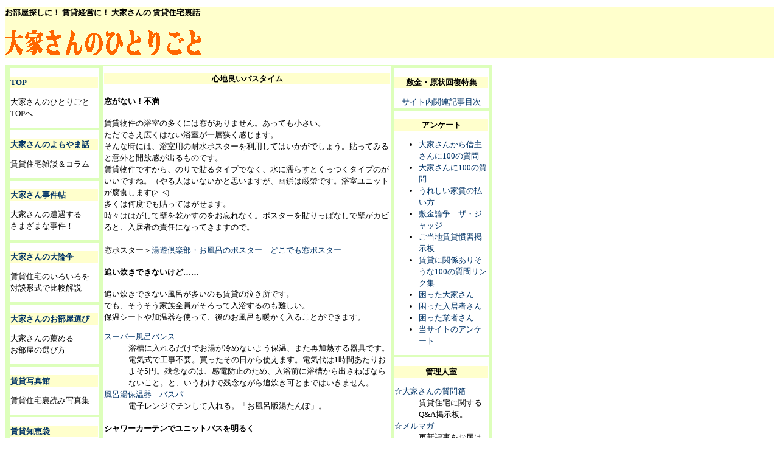

--- FILE ---
content_type: text/html
request_url: http://www.o-yasan.jp/eemon/bathtime.html
body_size: 14530
content:
<!DOCTYPE html PUBLIC "-//W3C//DTD XHTML 1.0 Transitional//EN" "http://www.w3.org/TR/xhtml1/DTD/xhtml1-transitional.dtd">
<html xmlns="http://www.w3.org/1999/xhtml"><!-- InstanceBegin template="/Templates/o-ya.dwt" codeOutsideHTMLIsLocked="false" -->
<head>
<meta http-equiv="Content-Type" content="text/html; charset=shift_jis" />
<!-- InstanceBeginEditable name="doctitle" -->
<title>心地良いバスタイム</title>
<!-- InstanceEndEditable -->
<!-- InstanceBeginEditable name="head" --><!-- InstanceEndEditable -->
<style type="text/css">
<!--
h2 {
	background-color: #FFFFCC;
}
-->
</style>
<link href="../hpbsite.css" rel="stylesheet" type="text/css" />
</head>

<body>
<h2>お部屋探しに！ 賃貸経営に！ 大家さんの 賃貸住宅裏話<br />
  <br />
<a href="http://www.o-yasan.jp/index4.html"><img src="../top-logo.gif" alt="大家さんのひとりごと" width="322" height="42"  border="0" /></a>　　　　　　　　　</h2>
<table width="800" border="0" bgcolor="#DDFFBB">
  
  <tr>
    <td width="160" valign="top" bgcolor="#DDFFBB"><div align="center">
      <table width="150" border="0">
          <tr>
            <td bgcolor="#FFFFFF"><h3><a href="http://o-yasan.jp/">TOP</a></h3>
              <p align="left">大家さんのひとりごとTOPへ</p></td>
          </tr>
        </table>
      <table width="150" border="0">
          <tr>
            <td bgcolor="#FFFFFF"><h3><a href="../yomoyama/yomoyama.html">大家さんのよもやま話</a><a href="http://o-yasan.jp/"></a></h3>
                <p align="left">賃貸住宅雑談＆コラム</p></td>
          </tr>
        </table>
      <table width="150" border="0">
          <tr>
            <td bgcolor="#FFFFFF"><h3><a href="../jiken/jiken.html">大家さん事件帖</a><a href="http://o-yasan.jp/"></a></h3>
                <p align="left">大家さんの遭遇する<br />
                さまざまな事件！</p></td>
          </tr>
        </table>
      <table width="150" border="0">
          <tr>
            <td bgcolor="#FFFFFF"><h3><a href="../daironsou/daironsou.html">大家さんの大論争</a><a href="http://o-yasan.jp/"></a></h3>
                <p align="left">賃貸住宅のいろいろを<br />
                  対談形式で比較解説<br />
                </p></td>
          </tr>
        </table>
      <table width="150" border="0">
          <tr>
            <td bgcolor="#FFFFFF"><h3><a href="http://www.o-yasan.jp/oheyaerabi.html">大家さんのお部屋選び</a><a href="http://o-yasan.jp/"></a></h3>
                <p align="left">大家さんの薦める<br />
                お部屋の選び方</p></td>
          </tr>
        </table>
      <table width="150" border="0">
          <tr>
            <td bgcolor="#FFFFFF"><h3><a href="../shasinnkan/photo.html">賃貸写真館</a><a href="http://o-yasan.jp/"></a></h3>
                <p align="left">賃貸住宅裏読み写真集</p></td>
          </tr>
        </table>
      <table width="150" border="0">
          <tr>
            <td bgcolor="#FFFFFF"><h3><a href="tie.html">賃貸知恵袋</a><a href="http://o-yasan.jp/"></a></h3>
                <p align="left">賃貸生活知ってると<br />
                ちょっと便利なこと</p></td>
          </tr>
        </table>
      <table width="150" border="0">
        <tr>
          <td bgcolor="#FFFFFF"><h3><a href="tie.html">賃貸歴史資料室</a><a href="http://o-yasan.jp/"></a></h3>
              <p align="left">不動産賃貸の歴史資料。</p></td>
        </tr>
      </table>
      <table width="150" border="0">
          <tr>
            <td bgcolor="#FFFFFF"><h3><a href="../rink/rink.html">リンク集</a></h3>
                <p align="left">賃貸に関するいろいろな<br />
                （＝無節操な）リンク集</p></td>
          </tr>
        </table>
    </div>
    <p align="center"><iframe src="http://rcm-jp.amazon.co.jp/e/cm?t=oysannohitori-22&amp;o=9&amp;p=10&amp;l=st1&amp;mode=books-jp&amp;search=%E5%80%9F%E5%AE%B6&amp;fc1=&amp;=1&amp;lc1=&amp;lt1=&amp;f=ifr&amp;bg1=" marginwidth="0" marginheight="0" width="120" height="450" border="0" frameborder="0" style="border:none;" scrolling="No"></iframe></p>    </td>
    <td width="470" valign="top" bordercolor="#808080" bgcolor="#FFFFFF" class="honbun"><h2 align="center"><!-- InstanceBeginEditable name="見出し" -->心地良いバスタイム<!-- InstanceEndEditable --></h2>
   
      <!-- InstanceBeginEditable name="本文" -->
    <h4>窓がない！不満</h4>
    <p>賃貸物件の浴室の多くには窓がありません。あっても小さい。<br />
      ただでさえ広くはない浴室が一層狭く感じます。<br />
      そんな時には、浴室用の耐水ポスターを利用してはいかがでしょう。貼ってみると意外と開放感が出るものです。<br />
      賃貸物件ですから、のりで貼るタイプでなく、水に濡らすとくっつくタイプのがいいですね。（やる人はいないかと思いますが、画鋲は厳禁です。浴室ユニットが腐食します(&gt;_&lt;)<br />
      多くは何度でも貼ってはがせます。<br />
      時々ははがして壁を乾かすのをお忘れなく。ポスターを貼りっぱなしで壁がカビると、入居者の責任になってきますので。<br />
      <br />
    窓ポスター＞<a href="http://www.amagaeru.com/go/sbt/index.html">湯遊倶楽部・お風呂のポスター</a>　<a href="http://ad.trafficgate.net/f/n/188/137/58255/http://www.rakuten.co.jp/kurione/423688/">どこでも窓ポスター</a></p>
    <h4>追い炊きできないけど……</h4>
    <p>追い炊きできない風呂が多いのも賃貸の泣き所です。<br />
      でも、そうそう家族全員がそろって入浴するのも難しい。<br />
      保温シートや加温器を使って、後のお風呂も暖かく入ることができます。</p>
    <dl>
      <dt>
        <div align="left"><a href="http://www.ziyu.net/~rent/tree/wforum.cgi?id=jusoneko"><a href="http://ad.trafficgate.net/f/n/188/137/58255/http://www.rakuten.co.jp/royal3000/479140/524336/#476472">スーパー風呂バンス</a> </div>
      </dt>
      <dd>
        <div align="left">浴槽に入れるだけでお湯が冷めないよう保温、また再加熱する器具です。電気式で工事不要。買ったその日から使えます。電気代は1時間あたりおよそ5円。残念なのは、感電防止のため、入浴前に浴槽から出さねばならないこと。と、いうわけで残念ながら追炊き可とまではいきません。</div>
      </dd>
      <dt><a href="http://ad2.trafficgate.net/t/r/22/188/58255/0/-/http://www.rakuten.co.jp/good-choice/468291/507178/488532/#440045">風呂湯保温器　バスパ</a></dt>
      <dd>電子レンジでチンして入れる。「お風呂版湯たんぽ」。</dd>
      <dd>      </dd>
    </dl>
    <h4>シャワーカーテンでユニットバスを明るく</h4>
    <p>単身用のユニットバス。洗面と（時にはトイレも）一緒だし、備品のシャワーカーテンは壁と同じ色で、風呂に入ると壁に囲まれている気分。<br />
      ……になりませんか？<br />
      備品のシャワーカーテンは片付けてしまって、好みの柄のものに取り替えてしまいましょう！ポップなものからシックなものまで、いろいろ柄のものが市販されています。値段も安い（1000円前後～）ので気楽にできます。<br />
      はずしたシャワーカーテンは備品ですので、大事に補完してください。失くしたり破ったりすると退去時に損害賠償請求されますのでお気をつけて。<br />
      <br />
      <a href="http://www.showercurtain.jp/">シャワーカーテン</a></p>
    <!-- InstanceEndEditable -->
      <hr />
    <!-- InstanceBeginEditable name="参考" --><!-- InstanceEndEditable -->
    <hr />
	<script type="text/javascript"><!--
google_ad_client = "pub-8687740255307724";
google_ad_width = 468;
google_ad_height = 60;
google_ad_format = "468x60_as";
google_ad_type = "text";
google_ad_channel ="";
google_color_border = "A8DDA0";
google_color_bg = "EBFFED";
google_color_link = "0000CC";
google_color_url = "008000";
google_color_text = "6F6F6F";
//--></script>
<script type="text/javascript"
  src="http://pagead2.googlesyndication.com/pagead/show_ads.js">
</script>	</td>
    <td rowspan="2"  valign="top" bgcolor="#DDFFBB"><table width="160" border="0">
      <tr>
        <td bgcolor="#FFFFFF"><h3 align="center">敷金・原状回復特集</h3>
            <div align="center"><a href="../sikikin-tokushuu.html">サイト内関連記事目次</a></div></td>
      </tr>
    </table>
      <table width="160" border="0">
        <tr>
          <td bgcolor="#FFFFFF"><h3 align="center">アンケート</h3>
              <ul>
                <li>
                  <div align="left"><a href="../Templates/comu/kari100q.html">大家さんから借主さんに100の質問</a></div>
                </li>
                <li>
                  <div align="left"><a href="/comu/100q.html">大家さんに100の質問</a> </div>
                </li>
                <li>
                  <div align="left"><a href="http://vote3.ziyu.net/html/kuidaore.html" target="_self">うれしい家賃の払い方</a></div>
                </li>
                <li>
                  <div align="left"><a href="http://vote2.ziyu.net/html/sikikin.html" target="_self">敷金論争　ザ・ジャッジ</a></div>
                </li>
                <li>
                  <div align="left"><a href="http://www.ziyu.net/~rent/bbs/pt.cgi?room=hougen" target="_self">ご当地賃貸慣習掲示板</a></div>
                </li>
                <li><a href="../situmon.html">賃貸に関係ありそうな100の質問リンク集</a></li>
                <li>
                  <div align="left"><a href="http://vote2.ziyu.net/html/ooya.html">困った大家さん</a> </div>
                </li>
                <li>
                  <div align="left"><a href="http://vote2.ziyu.net/html/karinusi.html">困った入居者さん</a> </div>
                </li>
                <li>
                  <div align="left"><a href="http://vote2.ziyu.net/html/gyousha.html">困った業者さん</a> </div>
                </li>
                <li>
                  <div align="left"><a href="http://vote3.ziyu.net/html/jusoneko.html" target="_self">当サイトのアンケート</a> </div>
                </li>
              </ul></td>
        </tr>
      </table>
      <table width="160" border="0" valign="top">
        <tr>
          <td bgcolor="#FFFFFF"><h3 align="center">管理人室</h3>
              <dl>
                <dt>
                  <div align="left"><a href="http://www.ziyu.net/~rent/tree/wforum.cgi?id=jusoneko">☆大家さんの質問箱</a> </div>
                </dt>
                <dd>
                  <div align="left">賃貸住宅に関するQ&amp;A掲示板。</div>
                </dd>
                <dt>
                  <div align="left"><a href="http://o-yasan.jp/merumaga.html">☆メルマガ</a></div>
                </dt>
                <dd>
                  <div align="left">更新記事をお届け</div>
                </dd>
                <dt>
                  <div align="left"><a href="http://formmail.jp/00021325/">☆お問合せ</a></div>
                </dt>
                <dd>
                  <div align="left">メールフォーム<a href="http://formmail.jp/00021325/"></a></div>
                </dd>
                <dt><a href="http://blog.smatch.jp/ooyasan/" target="_blank">☆大家さんのつぶやき</a></dt>
                <dd>管理人日記（新）。大家的日常は<a href="http://ck.jp.ap.valuecommerce.com/servlet/referral?sid=2146132&amp;pid=874569704" target="_blank" ><img src="http://ad.jp.ap.valuecommerce.com/servlet/gifbanner?sid=2146132&amp;pid=874569704" height="1" width="1" border="0" />スマッチ！</a>に引越しました。</dd>
                <dd>
                  <div align="left"></div>
                </dd>
                <dt>
                  <div align="left"><a href="http://o-yasan.seesaa.net/">☆大家さんのひとりごと　ブログ</a></div>
                </dt>
                <dd>管理人日記。↑以外の話題……にしようか。扱い思案中。</dd>
                <dd>
                  <div align="left"></div>
                </dd>
                <dt>
                  <div align="left">☆<a href="../Templates/kanrininsitu/history.html">更新履歴</a></div>
                </dt>
                <dd>
                  <div align="left">当サイトの歴史</div>
                </dd>
                <dt>
                  <div align="left">☆<a href="../Templates/kanrininsitu/kannrininnsitu.html">運営者情報・免責事項</a><br />
                    <a href="http://www.pageranknow.com" target="_blank"> <img src="http://www.pageranknow.com/srank.php" border="0" alt="Google PageRank?" /></a></div>
                </dt>
              </dl></td>
        </tr>
      </table>
      <p align="center"><strong>↓参加中</strong><a href="http://www.ganbaru-yanushi.net/" target="_blank"><br />
            <img src="http://www.ganbaru-yanushi.net/modules/weblinks/images/banner.gif" alt="がんばる家主の賃貸情報！" width="88" height="31" border="0" /></a><a href="http://www.owner.ganbaru-yanushi.net/" target="_blank"><br />
            <img src="http://www.ganbaru-yanushi.net/modules/weblinks/images/ITbanner.gif" alt="がんばる家主のためのＩＴサポートセンター" width="88" height="31" border="0" /><br />
            </a>
            <iframe frameborder="0" allowtransparency="true" height="60" width="100" marginheight="0" scrolling="No" src="http://ad.jp.ap.valuecommerce.com/servlet/htmlbanner?sid=2146132&amp;pid=874569726" marginwidth="0">
            <script language="JavaScript" src="http://ad.jp.ap.valuecommerce.com/servlet/jsbanner?sid=2146132&amp;pid=874569726" type="text/javascript"></script>
            <noscript>
            <a href="http://ck.jp.ap.valuecommerce.com/servlet/referral?sid=2146132&amp;pid=874569726" target="_blank" ><img src="http://ad.jp.ap.valuecommerce.com/servlet/gifbanner?sid=2146132&amp;pid=874569726" height="60" width="100" border="0" /></a>
            </noscript>
            </iframe>
            <br />
			<IFRAME frameBorder="0" allowTransparency="true" height="60" width="100" marginHeight="0" scrolling="no" src="http://ad.jp.ap.valuecommerce.com/servlet/htmlbanner?sid=2146132&pid=875223650" MarginWidth="0"><script Language="javascript" Src="http://ad.jp.ap.valuecommerce.com/servlet/jsbanner?sid=2146132&pid=875223650"></script><noscript><a Href="http://ck.jp.ap.valuecommerce.com/servlet/referral?sid=2146132&pid=875223650" target="_blank" ><img Src="http://ad.jp.ap.valuecommerce.com/servlet/gifbanner?sid=2146132&pid=875223650" height="60" width="100" Border="0"></a></noscript></IFRAME><br />
            <a href="http://mixi.jp/" target="_blank">mixi</a></p>
      <div align="center"><br />
    <!-- InstanceBeginEditable name="自由配置" --><!-- InstanceEndEditable --></div></td>
  </tr>
  <tr>
    <td height="53" colspan="2" valign="top"><div align="right">Copyright (C) All Rights Reserved by 武水しぎの　2002-2007<br />
        <br />
        <b>賃貸経営に！　お部屋探しに！　賃貸住宅雑学の宝庫</b><br />
「大家さんのひとりごと」</div></td>
  </tr>
</table>

<script src="http://www.google-analytics.com/urchin.js" type="text/javascript">
</script>
<script type="text/javascript">
_uacct = "UA-690122-1";
urchinTracker();
</script>

</body>
<!-- InstanceEnd --></html>


--- FILE ---
content_type: text/html; charset=UTF-8
request_url: http://ad.jp.ap.valuecommerce.com/servlet/htmlbanner?sid=2146132&pid=875223650
body_size: 297
content:
<HTML><A TARGET='_top' HREF='//ck.jp.ap.valuecommerce.com/servlet/referral?va=2001629&sid=2146132&pid=875223650&vcid=Qs_YXtY0Qc7W9I6EPgRPvsNhQwH8KHvneKGH0RLPk6x1gwIC7YE_hl_iRJmQgF3Z&vcpub=0.967733' rel="nofollow"><IMG BORDER=0 SRC='//i.imgvc.com/vc/images/00/1e/8a/dd.gif'></A></HTML>

--- FILE ---
content_type: text/html; charset=utf-8
request_url: https://www.google.com/recaptcha/api2/aframe
body_size: 267
content:
<!DOCTYPE HTML><html><head><meta http-equiv="content-type" content="text/html; charset=UTF-8"></head><body><script nonce="5ypG6NCILE-P--x3uPewHg">/** Anti-fraud and anti-abuse applications only. See google.com/recaptcha */ try{var clients={'sodar':'https://pagead2.googlesyndication.com/pagead/sodar?'};window.addEventListener("message",function(a){try{if(a.source===window.parent){var b=JSON.parse(a.data);var c=clients[b['id']];if(c){var d=document.createElement('img');d.src=c+b['params']+'&rc='+(localStorage.getItem("rc::a")?sessionStorage.getItem("rc::b"):"");window.document.body.appendChild(d);sessionStorage.setItem("rc::e",parseInt(sessionStorage.getItem("rc::e")||0)+1);localStorage.setItem("rc::h",'1764024233902');}}}catch(b){}});window.parent.postMessage("_grecaptcha_ready", "*");}catch(b){}</script></body></html>

--- FILE ---
content_type: text/css
request_url: http://www.o-yasan.jp/hpbsite.css
body_size: 435
content:
 

@import url(hpbsite.css);
A:LINK{
	color : #003366;
	text-decoration: none;
  
}
A:VISITED{
  color : navy;
  
}
A:HOVER{
  color : red;
  
  
  
  
  font-weight : bolder;
  
  
}
HR{
  
  color : teal;
  text-align : center;
}
body {
	font-size: small;
	line-height: 1.5em;
}
h3 {
	font-size: small;
	background-color: #FFFFCC;
	text-transform: none;
}
h2 {
	font-size: small;
	background-color: #FFFFCC;
	text-transform: none;
}
